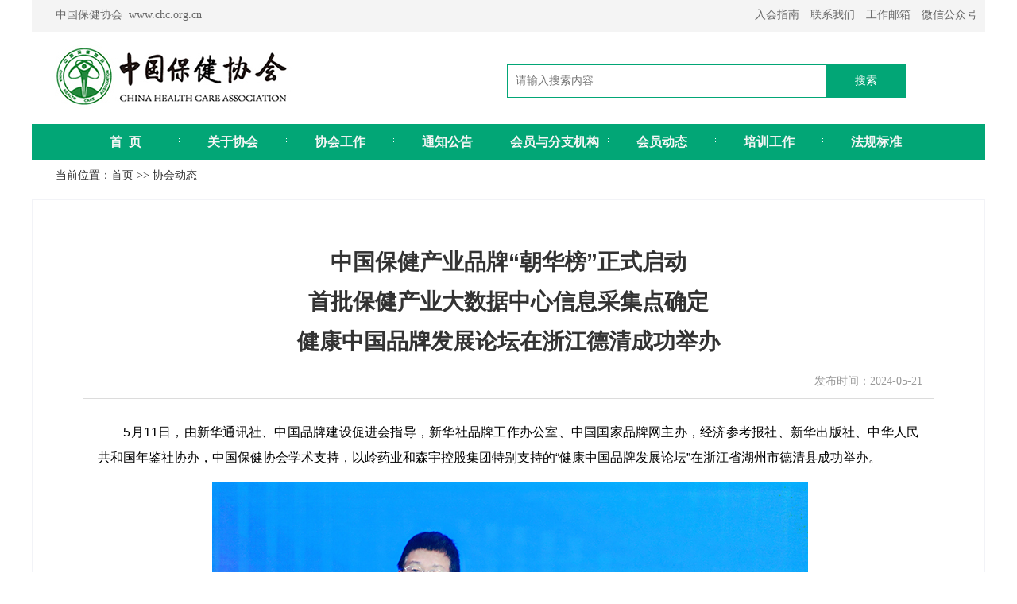

--- FILE ---
content_type: text/html; charset=utf-8
request_url: http://www.chc.org.cn/news/detail.php?id=119166
body_size: 5841
content:
<!DOCTYPE html>
<html xmlns="http://www.w3.org/1999/xhtml">
<head>
	<title>中国保健产业品牌“朝华榜”正式启动 首批保健产业大数据中心信息采集点确定 健康中国品牌发展论坛在浙江德清成功举办 - 中国保健协会</title>
	<meta http-equiv=Content-Type content="text/html;charset=utf-8">
	<link href="/templates/css/global.css" rel="stylesheet" type="text/css" />	
	<style>
		#news_content {line-height:200%;font-size:16px;padding:0px 80px 25px 80px;color:#000;}
		#news_content p{margin:15px 0}
		#news_content a{color:blue;}
		.h1title {padding:50px 160px 10px 160px;}
		.sjsm {text-align:center;color:#666;margin:100px auto}
	</style>
</head>

<script type = "text/javascript" >
window.jQuery || document.write('<script type = "text/javascript" src = "/include/js/jquery.js" ></ script > ');
</script>

<SCRIPT src="/include/js/marquee.js" type=text/javascript></SCRIPT>


<div style="background:#fff;" class="gdiv">
<div id="top_nav" class="gdiv">
	
	
	<div class="top_nav_text fr">
		<a href="/member/rhzn.php" target="_blank">入会指南</a> 
		<a href="/about/zzjg.php" target="_blank">联系我们</a>
		<a href="http://mail.chc.org.cn" target="_blank">工作邮箱</a>
		<span id="chc-wx" style="cursor:pointer">微信公众号</span>
	</div><div class="top_nav_text2 fl">中国保健协会&nbsp;&nbsp;www.chc.org.cn</div>
	<div class="clear"></div>
</div>
<div class="clear"></div>
<div id="header" class="gdiv">
	
	<div class="float_r">
		<form class="search_form" name="form1" method="post" action="/news/search.php" >
			<input type="text" class="input_text" placeholder="请输入搜索内容" name="keyword"><!-- -->
			<input type="submit" value="搜索" class="input_sub">
 
		</form>

	</div>
</div>
</div>
<script>

var timeout         = 500;
var closetimer		= 0;
var ddmenuitem      = 0;

function navmenu_open()
{	navmenu_canceltimer();
	navmenu_close();
	ddmenuitem = $(this).find('ul').eq(0).css('visibility', 'visible');}

function navmenu_close()
{	if(ddmenuitem) ddmenuitem.css('visibility', 'hidden');}

function navmenu_timer()
{	closetimer = window.setTimeout(navmenu_close, timeout);}

function navmenu_canceltimer()
{	if(closetimer)
	{	window.clearTimeout(closetimer);
		closetimer = null;}}

$(document).ready(function()
{	$('#navmenu > li').bind('mouseover', navmenu_open);
	$('#navmenu > li').bind('mouseout',  navmenu_timer);
	
	$("#chc-wx").hover(
	    function() {
			$( this ).append( $('<span style="position:absolute;z-index:1000"><img src="/templates/images/wx.jpg"></span>' ) );
		  }, function() {
			$( this ).find( "span" ).last().remove();
		}
	);
});

document.onclick = navmenu_close;

var _hmt = _hmt || [];
(function() {
  var hm = document.createElement("script");
  hm.src = "https://hm.baidu.com/hm.js?471190a4fdf31b3a681b0c7c77aa3e39";
  var s = document.getElementsByTagName("script")[0]; 
  s.parentNode.insertBefore(hm, s);
})();
</script>
<div class="clear"></div>
<div class="gdiv">
<ul id="navmenu">
	<li><a href="/" class="xbg">首&nbsp;&nbsp;页</a></li>
	<li><a href="/about/">关于协会</a></li>
	<li><a href="/about/xhdt.php" class="xbg">协会工作</a></li>
	<li><a href="/news/?cId=MTA1NywxMzI1LDEzMjYsMTMyNw==" target="_blank">通知公告</a></li>
	<li><a href="/hyfzjg/">会员与分支机构</a></li>
	<li><a href="/news/?cId=966" class="xbg">会员动态</a></li>
	<li><a href="/training/">培训工作</a></li>
	<li><a href="/hybz/">法规标准</a></li>
	
</ul>
</div>

<div class="clear"></div><body>
<table width="1200" border="0" align="center" cellpadding="0" cellspacing=0 style="background:#fff">
  <tr>
    <td colspan="2" style="padding-left:30px;height:40px">当前位置：<a href="/">首页</a> &gt;&gt; <a href="/news/?cId=879">协会动态</a></td>
  </tr>
  <tr>
    <td valign="top">
      <table width="100%" border="0" style="margin:10px auto;border:1px #f2f3f7 solid;table-layout:fixed;word-break: break-all;">
        <tr>
          <td><h1 class="h1title">中国保健产业品牌“朝华榜”正式启动<br>首批保健产业大数据中心信息采集点确定<br>健康中国品牌发展论坛在浙江德清成功举办</h1></td>
        </tr>
		<tr>
		  <td align="right" style="color:#999;padding-right:76px;">发布时间：2024-05-21</td>
		</tr>
        <tr>
          <td align=center><hr style="height:1px;width:90%;border:none;border-top:1px solid #dcdcdc;" /></td>
        </tr>
        <tr>
          <td id="news_content">
            <p dir="ltr" style="text-align: justify; text-indent: 0em;"><span style="font-family: arial, helvetica, sans-serif; text-align: justify; text-indent: 37px;"><span style="font-family: &quot;microsoft yahei&quot;; text-align: justify; text-wrap: wrap; background-color: rgb(255, 255, 255);">　　</span>5月11日，由新华通讯社、中国品牌建设促进会指导，新华社品牌工作办公室、中国国家品牌网主办，经济参考报社、新华出版社、中华人民共和国年鉴社协办，中国保健协会学术支持，以岭药业和森宇控股集团特别支持的“健康中国品牌发展论坛”在浙江省湖州市德清县成功举办。</span><br/><span style="font-family: arial, helvetica, sans-serif; font-size: 16px;"></span></p><p style="text-indent: 0px; text-align: center;"><span style="font-size: 16px; font-family: arial, helvetica, sans-serif;">&nbsp;<img src="/upload/image/20240521/1716256540598442.jpg" title="1716256540598442.jpg" alt="01.jpg"/></span></p><p style="text-indent: 37px; text-align: justify;"><span style="font-size: 16px; font-family: arial, helvetica, sans-serif;">理事长汪建荣、党支部副书记黄建生、副理事长周邦勇代表中国保健协会出席会议。汪建荣理事长在致辞中强调，改革开放以来，我国保健产业迅猛发展，在吸纳就业、增加税收、扩大农民收入以及活跃经济社会生活等方面，发挥了不可替代的作用。同时在增强健康意识、减少疾病风险和降低医保支出等方面也呈现出巨大优势。鼓励和促进保健产业发展已经成为世界各国的重要政策措施。近年来，中国保健协会在品牌建设上，既向“内”发力，也向“外”借力，形成了专业化、高层次、覆盖广的有利于提升行业形象、有利于展示产业风采、有利于发挥品牌效应的平台、窗口。“开展品牌建设活动”是中国保健协会的主要业务之一，为确保品牌培养和品牌推广质量，一方面要切实发挥保健产业大数据信息采集网络的作用，采取措施，鼓励更多的保健企业自愿参与进来；另一方面要注重发挥媒体联系消费者的作用，加强舆论引导和监督。</span></p><p style="text-indent: 0px; text-align: center;"><span style="font-family: arial, helvetica, sans-serif; font-size: 16px;">&nbsp;<img src="/upload/image/20240521/1716256558103164.jpg" title="1716256558103164.jpg" alt="02.jpg"/></span></p><p style="text-indent: 37px; text-align: justify;"><span style="font-size: 16px; font-family: arial, helvetica, sans-serif;">经济参考报社党委书记、总编辑周亮，新华社总经理室副总经理、新华社品牌工作办公室执行主任潘海平，中国保健协会理事长汪建荣、党支部副书记黄建生、副理事长周邦勇，中国医药工业信息中心副主任华雪蔚共同启动了“中国保健产业品牌‘朝华榜’”活动。</span></p><p style="text-indent: 0px; text-align: center;"><span style="font-family: arial, helvetica, sans-serif; font-size: 16px;">&nbsp;<img src="/upload/image/20240521/1716256574970409.jpg" title="1716256574970409.jpg" alt="03.jpg"/></span></p><p style="text-indent: 37px; text-align: justify;"><span style="font-size: 16px; font-family: arial, helvetica, sans-serif;">华雪蔚副主任介绍了中国保健产业品牌‘朝华榜’活动。该活动由新华社经济参考报社、新华社品牌工作办公室、中国医药工业信息中心以及中国保健协会共同开展。通过研究制定客观、公正、合理的品牌评价指标体系，对企业品牌价值进行评选，旨在持续推动健康经济向好发展，促进保健产业能级跃升和高质量发展，提高企业核心竞争力和产业影响力。榜单拟包括：品牌影响力企业、消费者友好企业、社会贡献力企业和成长创新力企业等奖项。华雪蔚副主任从活动推选原则、评价维度、推选依据和流程以及保健产业大数据中心信息采集点工作等几方面分别进行了介绍。</span></p><p style="text-indent: 0px; text-align: center;"><span style="font-family: arial, helvetica, sans-serif; font-size: 16px;">&nbsp;<img src="/upload/image/20240521/1716256590631491.jpg" title="1716256590631491.jpg" alt="04.jpg"/></span></p><p style="text-indent: 0px; text-align: center;"><span style="font-family: arial, helvetica, sans-serif; font-size: 16px;"><img src="/upload/image/20240521/1716256610326051.jpg" title="1716256610326051.jpg" alt="05.jpg"/></span></p><p style="text-indent: 37px; text-align: justify;"><span style="font-family: arial, helvetica, sans-serif; font-size: 16px;">中国医药工业信息中心和中国保健协会计划在具有收集整理信息能力和条件<span style="font-family: arial, helvetica, sans-serif; text-align: justify; text-indent: 37px; text-wrap: wrap;">，</span>且自愿为行业承担社会责任的保健行业企业事业单位及科研院校中，选择100家作为保健产业大数据中心信息采集点。首批确定的信息采集点为18家（具体名单附后）。汪建荣理事长、华雪蔚副主任在会上为各采集点代表授牌。</span></p><p style="text-indent: 37px; text-align: justify;"><span style="font-size: 16px; font-family: arial, helvetica, sans-serif;">浙江大学运动科学与健康工程研究所所长王健、协会副理事长单位、珍奥双迪健康产业集团副总裁张磊，协会副理事长单位、天狮集团副总裁、中国区总裁吴溪，协会副理事长单位、中辰恒晟区块链技术有限公司董事长周裕松、总经理储静辉，协会副理事长单位、新时代健康产业集团研究院院长李颖，协会副理事长单位、永艺家具股份有限公司副总经理陈熙，协会副理事长单位、青岛琛蓝健康产业集团有限公司</span><span style="font-family: arial, helvetica, sans-serif; font-size: 16px; text-decoration: none;">浙江特区总监助理</span><span style="font-size: 16px; font-family: arial, helvetica, sans-serif;">尹海平，协会副理事长单位、如新（中国）日用保健品有限公司制造执照工程师刘萍，协会常务理事单位、河北御芝林药业有限公司首席技术官李美丰，协会常务理事单位、无限极（中国）有限公司品牌传播总监沈建平以及协会健康旅游分会秘书长肖鑫东、化妆品工作发展委员会秘书长吴毅丹，和也健康科技有限公司副总经理戈庆勇，上海领参科技有限公司总经理刘晓峰，上海考门医药科技有限公司产品总监方小华以及广州三三生物科技有限公司、福州大学金源泉创新研究院、浙江省健康云有限公司、资生堂（中国）投资有限公司等20余家企事业单位及分支机构代表参会。</span></p><p style="text-indent:37px"><span style="font-family: arial, helvetica, sans-serif; font-size: 16px;">&nbsp;</span></p><p style="text-indent:37px"><span style="font-family: arial, helvetica, sans-serif; font-size: 16px;">首批保健产业大数据中心信息采集点名单（排名不分先后）：</span></p><table class="table9" align="center" width="95%"><tbody><tr style="height:19px" class="firstRow"><td width="55" valign="center" nowrap="" style="padding: 0px 7px; border-width: 1px; border-color: rgb(0, 0, 0);"><p style="text-align:center"><span style="font-family: arial, helvetica, sans-serif; font-size: 16px;"><strong><span style="font-family: 仿宋; font-size: 19px;">序号</span></strong></span></p></td><td width="454" valign="center" nowrap="" style="padding: 0px 7px; border-left: none; border-right-width: 1px; border-right-color: rgb(0, 0, 0); border-top-width: 1px; border-top-color: rgb(0, 0, 0); border-bottom-width: 1px; border-bottom-color: rgb(0, 0, 0);"><p style="text-align:center"><span style="font-family: arial, helvetica, sans-serif; font-size: 16px;"><strong><span style="font-family: 仿宋; font-size: 19px;">单位</span></strong><strong><span style="font-family: 仿宋; font-size: 19px;">名称</span></strong></span></p></td></tr><tr style="height:19px"><td width="55" valign="center" nowrap="" style="padding: 0px 7px; border-left-width: 1px; border-left-color: rgb(0, 0, 0); border-right-width: 1px; border-right-color: rgb(0, 0, 0); border-top: none; border-bottom-width: 1px; border-bottom-color: rgb(0, 0, 0);"><p style="margin-left:0;text-indent:0;text-align:center"><span style="font-family: arial, helvetica, sans-serif; font-size: 16px;">1</span></p></td><td width="454" valign="center" nowrap="" style="padding: 0px 7px; border-left: none; border-right-width: 1px; border-right-color: rgb(0, 0, 0); border-top: none; border-bottom-width: 1px; border-bottom-color: rgb(0, 0, 0);"><p style="margin-left:0;text-indent:15px"><span style="font-family: arial, helvetica, sans-serif; font-size: 16px;">新时代健康产业（集团）有限公司</span></p></td></tr><tr style="height:19px"><td width="55" valign="center" nowrap="" style="padding: 0px 7px; border-left-width: 1px; border-left-color: rgb(0, 0, 0); border-right-width: 1px; border-right-color: rgb(0, 0, 0); border-top: none; border-bottom-width: 1px; border-bottom-color: rgb(0, 0, 0);"><p style="margin-left:0;text-indent:0;text-align:center"><span style="font-family: arial, helvetica, sans-serif; font-size: 16px;">2</span></p></td><td width="454" valign="center" nowrap="" style="padding: 0px 7px; border-left: none; border-right-width: 1px; border-right-color: rgb(0, 0, 0); border-top: none; border-bottom-width: 1px; border-bottom-color: rgb(0, 0, 0);"><p style="margin-left:0;text-indent:15px"><span style="font-family: arial, helvetica, sans-serif; font-size: 16px;">如新（中国）日用保健品有限公司</span></p></td></tr><tr style="height:19px"><td width="55" valign="center" nowrap="" style="padding: 0px 7px; border-left-width: 1px; border-left-color: rgb(0, 0, 0); border-right-width: 1px; border-right-color: rgb(0, 0, 0); border-top: none; border-bottom-width: 1px; border-bottom-color: rgb(0, 0, 0);"><p style="margin-left:0;text-indent:0;text-align:center"><span style="font-family: arial, helvetica, sans-serif; font-size: 16px;">3</span></p></td><td width="454" valign="center" nowrap="" style="padding: 0px 7px; border-left: none; border-right-width: 1px; border-right-color: rgb(0, 0, 0); border-top: none; border-bottom-width: 1px; border-bottom-color: rgb(0, 0, 0);"><p style="margin-left:0;text-indent:15px"><span style="font-family: arial, helvetica, sans-serif; font-size: 16px;">中辰恒晟区块链技术有限公司</span></p></td></tr><tr style="height:19px"><td width="55" valign="center" nowrap="" style="padding: 0px 7px; border-left-width: 1px; border-left-color: rgb(0, 0, 0); border-right-width: 1px; border-right-color: rgb(0, 0, 0); border-top: none; border-bottom-width: 1px; border-bottom-color: rgb(0, 0, 0);"><p style="margin-left:0;text-indent:0;text-align:center"><span style="font-family: arial, helvetica, sans-serif; font-size: 16px;">4</span></p></td><td width="454" valign="center" nowrap="" style="padding: 0px 7px; border-left: none; border-right-width: 1px; border-right-color: rgb(0, 0, 0); border-top: none; border-bottom-width: 1px; border-bottom-color: rgb(0, 0, 0);"><p style="margin-left:0;text-indent:15px"><span style="font-family: arial, helvetica, sans-serif; font-size: 16px;">浙江大学运动科学与健康工程研究所</span></p></td></tr><tr style="height:19px"><td width="55" valign="center" nowrap="" style="padding: 0px 7px; border-left-width: 1px; border-left-color: rgb(0, 0, 0); border-right-width: 1px; border-right-color: rgb(0, 0, 0); border-top: none; border-bottom-width: 1px; border-bottom-color: rgb(0, 0, 0);"><p style="margin-left:0;text-indent:0;text-align:center"><span style="font-family: arial, helvetica, sans-serif; font-size: 16px;">5</span></p></td><td width="454" valign="center" nowrap="" style="padding: 0px 7px; border-left: none; border-right-width: 1px; border-right-color: rgb(0, 0, 0); border-top: none; border-bottom-width: 1px; border-bottom-color: rgb(0, 0, 0);"><p style="margin-left:0;text-indent:15px"><span style="font-family: arial, helvetica, sans-serif; font-size: 16px;">青岛琛蓝健康产业集团有限公司</span></p></td></tr><tr style="height:19px"><td width="55" valign="center" nowrap="" style="padding: 0px 7px; border-left-width: 1px; border-left-color: rgb(0, 0, 0); border-right-width: 1px; border-right-color: rgb(0, 0, 0); border-top: none; border-bottom-width: 1px; border-bottom-color: rgb(0, 0, 0);"><p style="margin-left:0;text-indent:0;text-align:center"><span style="font-family: arial, helvetica, sans-serif; font-size: 16px;">6</span></p></td><td width="454" valign="center" nowrap="" style="padding: 0px 7px; border-left: none; border-right-width: 1px; border-right-color: rgb(0, 0, 0); border-top: none; border-bottom-width: 1px; border-bottom-color: rgb(0, 0, 0);"><p style="margin-left:0;text-indent:15px"><span style="font-size: 16px; font-family: arial, helvetica, sans-serif;">天狮集团有限公司</span></p></td></tr><tr style="height:19px"><td width="55" valign="center" nowrap="" style="padding: 0px 7px; border-left-width: 1px; border-left-color: rgb(0, 0, 0); border-right-width: 1px; border-right-color: rgb(0, 0, 0); border-top: none; border-bottom-width: 1px; border-bottom-color: rgb(0, 0, 0);"><p style="margin-left:0;text-indent:0;text-align:center"><span style="font-family: arial, helvetica, sans-serif; font-size: 16px;">7</span></p></td><td width="454" valign="center" nowrap="" style="padding: 0px 7px; border-left: none; border-right-width: 1px; border-right-color: rgb(0, 0, 0); border-top: none; border-bottom-width: 1px; border-bottom-color: rgb(0, 0, 0);"><p style="margin-left:0;text-indent:15px"><span style="font-family: arial, helvetica, sans-serif; font-size: 16px;">珍奥双迪（大连）健康产业集团有限公司</span></p></td></tr><tr style="height:19px"><td width="55" valign="center" nowrap="" style="padding: 0px 7px; border-left-width: 1px; border-left-color: rgb(0, 0, 0); border-right-width: 1px; border-right-color: rgb(0, 0, 0); border-top: none; border-bottom-width: 1px; border-bottom-color: rgb(0, 0, 0);"><p style="margin-left:0;text-indent:0;text-align:center"><span style="font-family: arial, helvetica, sans-serif; font-size: 16px;">8</span></p></td><td width="454" valign="center" nowrap="" style="padding: 0px 7px; border-left: none; border-right-width: 1px; border-right-color: rgb(0, 0, 0); border-top: none; border-bottom-width: 1px; border-bottom-color: rgb(0, 0, 0);"><p style="margin-left:0;text-indent:15px"><span style="font-size: 16px; font-family: arial, helvetica, sans-serif;">中国保健协会化妆品工作发展委员会</span></p></td></tr><tr style="height:19px"><td width="55" valign="center" nowrap="" style="padding: 0px 7px; border-left-width: 1px; border-left-color: rgb(0, 0, 0); border-right-width: 1px; border-right-color: rgb(0, 0, 0); border-top: none; border-bottom-width: 1px; border-bottom-color: rgb(0, 0, 0);"><p style="margin-left:0;text-indent:0;text-align:center"><span style="font-family: arial, helvetica, sans-serif; font-size: 16px;">9</span></p></td><td width="454" valign="center" nowrap="" style="padding: 0px 7px; border-left: none; border-right-width: 1px; border-right-color: rgb(0, 0, 0); border-top: none; border-bottom-width: 1px; border-bottom-color: rgb(0, 0, 0);"><p style="margin-left:0;text-indent:15px"><span style="font-family: arial, helvetica, sans-serif; font-size: 16px;">中国保健协会健康旅游分会</span></p></td></tr><tr style="height:19px"><td width="55" valign="center" nowrap="" style="padding: 0px 7px; border-left-width: 1px; border-left-color: rgb(0, 0, 0); border-right-width: 1px; border-right-color: rgb(0, 0, 0); border-top: none; border-bottom-width: 1px; border-bottom-color: rgb(0, 0, 0);"><p style="margin-left:0;text-indent:0;text-align:center"><span style="font-family: arial, helvetica, sans-serif; font-size: 16px;">10</span></p></td><td width="454" valign="center" nowrap="" style="padding: 0px 7px; border-left: none; border-right-width: 1px; border-right-color: rgb(0, 0, 0); border-top: none; border-bottom-width: 1px; border-bottom-color: rgb(0, 0, 0);"><p style="margin-left:0;text-indent:15px"><span style="font-family: arial, helvetica, sans-serif; font-size: 16px;">浙江省健康云有限公司</span></p></td></tr><tr style="height:19px"><td width="55" valign="center" nowrap="" style="padding: 0px 7px; border-left-width: 1px; border-left-color: rgb(0, 0, 0); border-right-width: 1px; border-right-color: rgb(0, 0, 0); border-top: none; border-bottom-width: 1px; border-bottom-color: rgb(0, 0, 0);"><p style="margin-left:0;text-indent:0;text-align:center"><span style="font-family: arial, helvetica, sans-serif; font-size: 16px;">11</span></p></td><td width="454" valign="center" nowrap="" style="padding: 0px 7px; border-left: none; border-right-width: 1px; border-right-color: rgb(0, 0, 0); border-top: none; border-bottom-width: 1px; border-bottom-color: rgb(0, 0, 0);"><p style="margin-left:0;text-indent:15px"><span style="font-family: arial, helvetica, sans-serif; font-size: 16px;">福州大学金源泉创新研究院</span></p></td></tr><tr style="height:19px"><td width="55" valign="center" nowrap="" style="padding: 0px 7px; border-left-width: 1px; border-left-color: rgb(0, 0, 0); border-right-width: 1px; border-right-color: rgb(0, 0, 0); border-top: none; border-bottom-width: 1px; border-bottom-color: rgb(0, 0, 0);"><p style="margin-left:0;text-indent:0;text-align:center"><span style="font-family: arial, helvetica, sans-serif; font-size: 16px;">12</span></p></td><td width="454" valign="center" nowrap="" style="padding: 0px 7px; border-left: none; border-right-width: 1px; border-right-color: rgb(0, 0, 0); border-top: none; border-bottom-width: 1px; border-bottom-color: rgb(0, 0, 0);"><p style="margin-left:0;text-indent:15px"><span style="font-family: arial, helvetica, sans-serif; font-size: 16px;">和也健康科技有限公司</span></p></td></tr><tr style="height:19px"><td width="55" valign="center" nowrap="" style="padding: 0px 7px; border-left-width: 1px; border-left-color: rgb(0, 0, 0); border-right-width: 1px; border-right-color: rgb(0, 0, 0); border-top: none; border-bottom-width: 1px; border-bottom-color: rgb(0, 0, 0);"><p style="margin-left:0;text-indent:0;text-align:center"><span style="font-family: arial, helvetica, sans-serif; font-size: 16px;">13</span></p></td><td width="454" valign="center" nowrap="" style="padding: 0px 7px; border-left: none; border-right-width: 1px; border-right-color: rgb(0, 0, 0); border-top: none; border-bottom-width: 1px; border-bottom-color: rgb(0, 0, 0);"><p style="margin-left:0;text-indent:15px"><span style="font-family: arial, helvetica, sans-serif; font-size: 16px;">森宇控股集团</span></p></td></tr><tr style="height:19px"><td width="55" valign="center" nowrap="" style="padding: 0px 7px; border-left-width: 1px; border-left-color: rgb(0, 0, 0); border-right-width: 1px; border-right-color: rgb(0, 0, 0); border-top: none; border-bottom-width: 1px; border-bottom-color: rgb(0, 0, 0);"><p style="margin-left:0;text-indent:0;text-align:center"><span style="font-family: arial, helvetica, sans-serif; font-size: 16px;">14</span></p></td><td width="454" valign="center" nowrap="" style="padding: 0px 7px; border-left: none; border-right-width: 1px; border-right-color: rgb(0, 0, 0); border-top: none; border-bottom-width: 1px; border-bottom-color: rgb(0, 0, 0);"><p style="margin-left:0;text-indent:15px"><span style="font-family: arial, helvetica, sans-serif; font-size: 16px;">广州三三生物科技有限公司</span></p></td></tr><tr style="height:19px"><td width="55" valign="center" nowrap="" style="padding: 0px 7px; border-left-width: 1px; border-left-color: rgb(0, 0, 0); border-right-width: 1px; border-right-color: rgb(0, 0, 0); border-top: none; border-bottom-width: 1px; border-bottom-color: rgb(0, 0, 0);"><p style="margin-left:0;text-indent:0;text-align:center"><span style="font-family: arial, helvetica, sans-serif; font-size: 16px;">15</span></p></td><td width="454" valign="center" nowrap="" style="padding: 0px 7px; border-left: none; border-right-width: 1px; border-right-color: rgb(0, 0, 0); border-top: none; border-bottom-width: 1px; border-bottom-color: rgb(0, 0, 0);"><p style="margin-left:0;text-indent:15px"><span style="font-family: arial, helvetica, sans-serif; font-size: 16px;">山东安然纳米实业发展有限公司</span></p></td></tr><tr style="height:19px"><td width="55" valign="center" nowrap="" style="padding: 0px 7px; border-left-width: 1px; border-left-color: rgb(0, 0, 0); border-right-width: 1px; border-right-color: rgb(0, 0, 0); border-top: none; border-bottom-width: 1px; border-bottom-color: rgb(0, 0, 0);"><p style="margin-left:0;text-indent:0;text-align:center"><span style="font-family: arial, helvetica, sans-serif; font-size: 16px;">16</span></p></td><td width="454" valign="center" nowrap="" style="padding: 0px 7px; border-left: none; border-right-width: 1px; border-right-color: rgb(0, 0, 0); border-top: none; border-bottom-width: 1px; border-bottom-color: rgb(0, 0, 0);"><p style="margin-left:0;text-indent:15px"><span style="font-family: arial, helvetica, sans-serif; font-size: 16px;">永艺家具股份有限公司</span></p></td></tr><tr style="height:19px"><td width="55" valign="center" nowrap="" style="padding: 0px 7px; border-left-width: 1px; border-left-color: rgb(0, 0, 0); border-right-width: 1px; border-right-color: rgb(0, 0, 0); border-top: none; border-bottom-width: 1px; border-bottom-color: rgb(0, 0, 0);"><p style="margin-left:0;text-indent:0;text-align:center"><span style="font-family: arial, helvetica, sans-serif; font-size: 16px;">17</span></p></td><td width="454" valign="center" nowrap="" style="padding: 0px 7px; border-left: none; border-right-width: 1px; border-right-color: rgb(0, 0, 0); border-top: none; border-bottom-width: 1px; border-bottom-color: rgb(0, 0, 0);"><p style="margin-left:0;text-indent:15px"><span style="font-family: arial, helvetica, sans-serif; font-size: 16px;">河北御芝林药业有限公司</span></p></td></tr><tr style="height:19px"><td width="55" valign="center" nowrap="" style="padding: 0px 7px; border-left-width: 1px; border-left-color: rgb(0, 0, 0); border-right-width: 1px; border-right-color: rgb(0, 0, 0); border-top: none; border-bottom-width: 1px; border-bottom-color: rgb(0, 0, 0);"><p style="margin-left:0;text-indent:0;text-align:center"><span style="font-family: arial, helvetica, sans-serif; font-size: 16px;">18</span></p></td><td width="454" valign="center" nowrap="" style="padding: 0px 7px; border-left: none; border-right-width: 1px; border-right-color: rgb(0, 0, 0); border-top: none; border-bottom-width: 1px; border-bottom-color: rgb(0, 0, 0);"><p style="margin-left:0;text-indent:15px"><span style="font-family: arial, helvetica, sans-serif; font-size: 16px;">上海考门医药科技有限公司</span></p></td></tr></tbody></table><p style="text-indent: 37px; text-align: right;"><span style="font-size: 16px; font-family: arial, helvetica, sans-serif;"><br/></span></p><p style="text-indent: 37px; text-align: right;"><span style="font-size: 16px; font-family: arial, helvetica, sans-serif;">（李妍&nbsp;&nbsp;报道）</span></p>
          </td>
        </tr>
		<tr>
			<td>
				<div class="sjsm">
				<div id="qrcode"></div> 
				<p>扫一扫在手机端打开当前页</p>  
				<script src="/include/js/jquery.qrcode.min.js" type="text/javascript"></script>  
				<script>  
				$("#qrcode").qrcode({   
					render: "canvas", 
					width: 150, 
					height:150, 
					text: 'http://www.chc.org.cn/news/detail.php?id=119166'
				});   
				</script>  
				</div>
			</td>
		</tr>
        
 </table>

<div class="gdiv" id="footer">
	<p>电话：010-59817438  传真：010-59817468转6133　地址：北京市朝阳区潘家园南里19号人卫大厦B座6层  邮编：100021</p>
	<p>©2026 中国保健协会 All Rights Reserved.　<img src="/templates/images/gaba.png" style="vertical-align: middle;"><a target="_blank" href="http://www.beian.gov.cn/portal/registerSystemInfo?recordcode=11010502045962">京公网安备 11010502045962号</a>　<a href="https://beian.miit.gov.cn/" target="_blank">京ICP备13023073号-1</a></p>
</div>
		 </body>
</html>

--- FILE ---
content_type: text/css
request_url: http://www.chc.org.cn/templates/css/global.css
body_size: 3115
content:
body{margin:0;padding:0;background-color:#FFF;text-align:center;}
form,input,select,ul,li,p,h1,h2,h3,h4,h5,h6,p{margin:0;padding:0;}
body,select,input,div{font-family:'microsoft yahei';font-size:14px; color:#333;}
img,a img{border:none;}
body,select,input,div{line-height:150%;word-wrap:break-word;word-break:break-all;}
dl,dd,dt{margin:0;padding:0;}input,select{line-height:16px;}li{list-style:none;}
a{color:#333;text-decoration:none;}a:visited{color:#333; text-decoration:none}a:hover{color:#BC2D09; text-decoration:underline;}a:active{color:#BC2D09; text-decoration:none;}
.clear{clear:both;}
.float_l{float:left;}.float_r{float:right;}.dis{display:block;}.undis{display:none;}
h3 {font-size:14px;font-weight:bold;}
.align_c {text-align:center;}
.gdiv {width:1200px;margin:0 auto;text-align:left;zoom:1;clear:both;background:#fff;}
table {text-align:left;background:#fff}

#top_nav_l {line-height:24px;padding-left:30px;width:150px;display:inline;font-size:14px;}
#top_nav_l a {color:#BC2D09;text-decoration:none;}

#gdiv_w {background:#fff;margin-top:105px;}
#top_nav {font-size:14px;font-family:'microsoft yahei';height:40px;background:#f4f4f4;_overflow:hidden;margin-bottom:1px;}
.top_nav_text{font-size:14px;float:right;margin-right:10px;color:#666;line-height:38px;display:inline;}
.top_nav_text2{font-size:14px;float:left;margin-left:30px;color:#666;line-height:38px;display:inline;}
.top_nav_text a {color:#666;text-decoration:none;margin-right:10px;}
.top_nav_text a:hover {color:#000;}

#header {background:#fff url(/templates/images/logo-new.jpg?v=2.1) no-repeat;height:115px;}
#header #logo {padding-left:15px;}
#header #nav {width:640px;line-height:40px;float:right;}
#header #nav span {margin:0 10px;}
#header #nav a {font-size:14px;font-weight:bold;font-family:'microsoft yahei';color:#4c4c4c;width:76px;display:block;float:left;padding-left:15px;background:url(/templates/images/ico3.jpg?v=2.1) 0 5px no-repeat}
#header #nav .xbg {background:url('');}
#header #nav a:hover {color:#199501}

#search {height:30px;line-height:32px;background:url(/templates/images/search_bg.jpg?v=2.1) repeat-x;padding:0 20px;width:910px;}
#search #focus {width:500px;height:20px;line-height:20px;overflow:hidden;margin-top:5px;}
#search #focus a{color:#199501}

.ul1 {margin:10px 0;}
.ul1 li {font-size:16px;background:url(/templates/images/ico2.jpg?v=2.1) 8px 8px no-repeat;padding-left:25px;margin:11px 0}

.box1 {font-size:14px;border:1px #d5f7d7 solid; }
.box1 ul li {margin:3px 0}
.title1{font-size:14px;height:26px;background:url(/templates/images/bg_green.jpg?v=2.1) left top repeat-x;line-height:26px;color:#1e8904;padding-left:15px;margin:1px;}

#focus_pic {width:420px;height:258px;margin:8px 8px 8px 0px}
#focus_news {width:495px;height:250px;overflow:hidden;padding:15px 0 5px 0;}
#focus_news ul {margin:0;padding:0}
#focus_news_t {padding-bottom:5px;height:70px;display: table-cell;vertical-align: middle;}
#focus_news h3{font-size:22px;line-height:170%;font-family:'微软雅黑';text-align:center;width:490px}
#focus_news h4 {font-size:14px;text-align:center;color:#666;padding:0 3px;display:block;width:90%;margin:3px auto}
#focus_news h3 a{color:#125801}
#focus_news h3 a:hover {color:#BC2D09;text-decoration:none;}

#xgcx {height:85px;margin:2px 0 1px 0;overflow:hidden;}
#xgcx div {padding:8px 20px;}

#m_left {width:935px;overflow-x:hidden;display:inline;}
#m_right {width:260px;overflow-x:hidden;overflow-y:hidden;padding-top:5px;}

.m_news_list_wrapper {border:1px #d5f7d7 solid;height:250px;margin:8px 0;padding-left:10px;background:url(/templates/images/line1.jpg?v=2.1) 49% 50% no-repeat}
.m_news_list {width:450px;}
.m_news_list .m_title {height:40px;background:url(/templates/images/news_title.png?v=2.1) 0 5px no-repeat;}
.m_news_list h3 {font-size:16px;color:#fff;margin-left:15px;line-height:40px;}
.m_news_list .m_title span {line-height:37px;padding-right:31px;}
.m_news_list ul {padding:15px 5px 15px 0px;height:180px;overflow:hidden;}
.m_news_list ul a {font-size:16px;line-height:180%;}
.m_news_list li {background:url(/templates/images/p_31.jpg?v=2.1) 5px 50% no-repeat;padding-left:20px;}

#pptj {margin-bottom:8px;}
#pptj #pptj_content {width:1150px;overflow:hidden;position:relative;z-index:100;float:left;}
#pptj_content {margin:10px 20px;}
#pptj_content ul {position:relative;z-index:200;width:1222px;}
#pptj #pptj_content img{width:100px;height:50px;padding:3px 3px;border:1px #eee solid}
#pptj #pptj_content li {width:117px;height:65px;float:left;text-align:center;padding-left:6px;}

#cbw,#yqlj,#pptj2 {height:35px;border-bottom:1px #e9e9e9 solid;}
#cbw,#pptj2 {background:url(/templates/images/titles9_03.jpg?v=2.1) 20px center no-repeat;}
#yqlj {background:url(/templates/images/titles9_06.jpg?v=2.1) 20px center no-repeat;}
#pptj2 {background:url(/templates/images/titles9_07.jpg?v=2.1) 20px center no-repeat;}

#footer {color:#999;background:#fff;padding:30px 0;background:url(/templates/images/footer_bg.png?v=2.1) repeat-x #fff;text-align:center;}
#footer a {color:#999}

.r_title {font-size:14px;color:#1e8904;height:29px;line-height:29px;padding-left:10px;background:url(/templates/images/bg_green.jpg?v=2.1) repeat-x;font-weight:bold;}
.r_content {font-size:14px;padding:10px 15px;}
.border_g {border:1px #d5f7d7 solid;}

#zxhy {margin:5px 0;}
#zxhy img {border:1px #E5E4E9 solid;width:214px;height:70px;margin:3px 0;}
#ztzh img {border:1px #E5E4E9 solid;padding:1px;}

#ztzh .ztzh_txt {width:145px;}
#ztzh .p_box {height:60px;}

#trzfw,#qyjlhd,#xgxz {margin:5px 0}
.m_pic {clear:both;}
.m_pic img{border:1px #E5E4E9 solid;padding:2px;}

.t1 {background:url(/templates/images/p_13.jpg?v=2.1) 10px center no-repeat #EAFFE0;height:30px;line-height:30px;padding-left:25px;padding-top:5px;color:#2F6416;font-weight:bold;}
#tab9 a {color:#fff;font-weight:bold;font-size:14px;}

.tab2 {height:29px;background:url(/templates/images/bg_green.jpg?v=2.1) left top repeat-x;color:#1e8904;padding-left:25px;font-weight:bold;margin-top:1px;}
.tab7 {border:1px #d5f7d7 solid;margin-top:1px}
.tab7 a,.tab3 a,.tab5 a,.dtab a ,#news_detail_lmtj a{padding-left:10px;background:url(/templates/images/p_31.jpg?v=2.1) left center no-repeat}

.ptxt p {text-indent:2em;line-height:180%;}
.ptxt2 p {line-height:180%;}
hr {height:1px;}
.pages a{color:#2F6416}

dt {font-weight:bold;margin:10px 0}
dd {margin:5px 15px}
.more,.more2 {padding-right:4px;font-weight:normal}
.ablue a {color:#2F6416}

#menu_title {color:#fff;font-size:14px;font-weight:bold;background:#02A676;height:30px;text-align:center;}
.trow {background:#F1FCF2;height:24px;color:#2F6416;font-weight:bold;padding-left:25px;}
.trow a {color:#2F6416}
.trow2 {padding-left:40px;}
.trow2 a {color:#333}
.trow,.trow2 {border-bottom:1px solid #C1EEC5;height:24px}
.fr {float:right;};
.fl{float:left;}

#news_detail_xhdt img {border:1px #E5E4E9 solid;padding:2px;width:100px;height:75px;}
.h1title{text-align:center;padding:50px 20px 20px 20px;font:bold;font-size:28px;line-height:180%;font-family:'microsoft yahei','arial';}
.img_p1 {border:1px #E5E4E9 solid;padding:1px;}

.hy_list li{font-size:14px;line-height:180%;}
.hy_list li span {margin-left:15px;font-size:14px;color:#55a255}

.table9{border-collapse:collapse;border: 1px solid #666;font-size:14px;}
.table9 td{border-collapse:collapse;border: 1px solid #666;padding:3px 5px;}

.table14{border-collapse:collapse;border: 1px solid #666;font-size:14px;}
.table14 td{border-collapse:collapse;border: 1px solid #666;padding:3px 5px;}
.c13{color:red;}

#navmenu{margin: 0;padding: 0;padding-left:50px;height:45px;background:#02A676;line-height:45px;font-size:16px;font-weight:bold;}
#navmenu li{float: left;list-style: none;background:url(/templates/images/ico3.png?v=2.1) 0 18px no-repeat;}
#navmenu li a{display: block;font-family:'microsoft yahei';color:#f5f5f5;width:135px;text-align:center;}
#navmenu li ul{margin: 0;padding: 0;position: absolute;z-index:9999;visibility: hidden;border: 1px solid #579949;border-left:1px solid #579949;border-top:none;}
#navmenu li ul li{float: none;display: inline;white-space: nowrap;}
#navmenu li ul li a{text-align:left;font-weight:normal;width: auto;background:#f2f3f7;color: #000;padding:0 8px;border-bottom:1px #fff solid;}
#navmenu li ul li a:hover{background: #ffffff;text-decoration:none;}

#bjxp_lj_t {background:url(/templates/images/wlx-mtbd_01.jpg?v=2.1) no-repeat;width:235px;height:23px;}
#bjxp_lj_b {background:url(/templates/images/wlx-mtbd_05.jpg?v=2.1) no-repeat;width:235px;height:9px;}
#bjxp_lj_content {height:216px;padding:0 15px;background:url(/templates/images/wlx-mtbd_03.jpg?v=2.1) repeat-y;}
#bjxp_lj li{background:url(/templates/images/ico4.jpg?v=2.1) 0 4px no-repeat;padding:0 0 0 14px;line-height:18px}
#bjxp_lj {width:235px;margin-bottom:2px;}

#fdiv1 {zoom:1;position:relative;clear:both;width:930px;height:249px;padding:8px 0px;}

.lsc {letter-spacing:-1px;_letter-spacing:-2px;}

#zxhy_nl li {float:left;}
#zxhy_nl img {display:inline-block;width:102px;height:50px;}

#xybz_nl li {float:left;width:102px;height:50px;margin-right:5px;}

#zxhy_nt{background:url(/templates/images/zxhy_t1.jpg?v=2.1) left top no-repeat;text-indent:-99999px}
.zxhy_t2{height:270px;}

.border9 {border:1px #cdcdcd solid}
.margin5 {margin:5px auto}

.title8{background:#F0F0F0;heigth:30px;line-height:30px;font-size:14px;color:#43a102;font-weight:bold;padding-left:20px;font-family:'microsoft yahei';clear:both}
.list10 {margin:0 15px 15px 15px;padding:0;clear:both;width:650px;}
.list10 li{list-style:none;width:130px;float:left;text-align:center;margin:8px 0}
.list10 img {display:inline-block;border:1px #ccc solid;padding:2px;margin:5px;}
.list10 span{display:block;text-align:center;}

.search_form{width:602px;height:42px;margin-top:40px;}
.input_text{width:400px;height: 40px;line-height:40px;border:1px solid #02A676;padding:0px;text-indent: 10px;outline: none;float:left;}
.input_sub{width:100px;height: 42px;background: #02A676;border:0px;float:left;color:white;cursor:pointer;}

	.picup1 { position:relative; margin:0 auto; border-radius:8px; overflow:hidden; }
	.picup1 .textList { height:40px; padding:5px 10px; background: #23a660; overflow:hidden; color:#fff;text-align:center;}
			
	.picup1 .textList ul { float:left; margin-top:18px; overflow:hidden; zoom:1; }
	.picup1 .textList ul li { float:left; width:8px; height:8px; margin-right:5px; background: #f9fdff;  /*border:1px solid #555;*/ border-radius:8px; cursor:pointer; text-indent:-100px; overflow:hidden; }
	.picup1 .textList ul li.on { background: #3dc878; /*border:1px solid #f90;*/ }
						
	.picup1 .btns { width:24px; height:42px; z-index:999; }
	.picup1 .btns i { width:8px; overflow:hidden; cursor:pointer; }
			
	.picup1 .textCont { padding: 10px 10px 0px 25px; }
	.picup1 .textCont ul { overflow: hidden; }
	.picup1 .textCont ul li { font-weight:bold; font-style:italic; position:relative; margin-bottom:8px; text-align:center; overflow:hidden; }
	.picup1 .textCont li a { color:#317bac;display:block; width:200px; height:57px; border:1px #F2F3f7 solid;border-radius:8px; }
	.picup1 .textCont li a:hover { color:#fff; text-decoration:none; }
	.picup1 .textCont ul li p { width:200px; font-size:12px; position:absolute; bottom:0; text-align:center; height:40px; line-height:40px; }
	.picup1 a { text-decoration: none; color: #def3fd; }
	.picup1 a:hover { text-decoration: none; color: #fff; }	

/* pptj */
#picup2 .textCont li a { color:#317bac; display:block;float:left;margin:0 8px;width:110px; height:57px; border:1px #F2F3f7 solid;border-radius:8px; }
